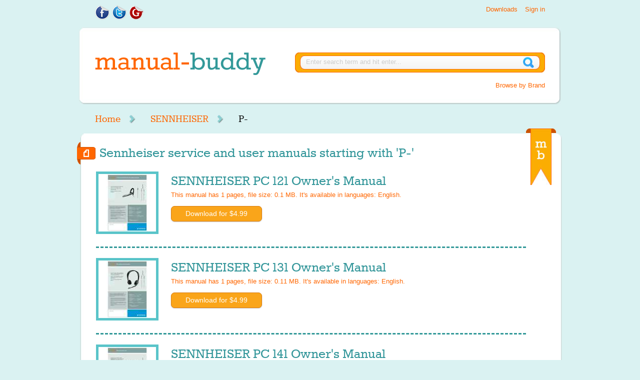

--- FILE ---
content_type: text/html; charset=utf-8
request_url: https://www.manual-buddy.com/c/sennheiser/p-/
body_size: 12396
content:
<!DOCTYPE html>
<html lang="en">
<head>
    <meta http-equiv="Content-Type" content="text/html; charset=utf-8" />
    <base href="https://www.manual-buddy.com/" />
    <link rel="shortcut icon" href="https://www.manual-buddy.com/includes/templates/manual_buddy/images/favicon.ico" />
    <link rel="search" type="application/opensearchdescription+xml" href="https://www.manual-buddy.com/includes/templates/manual_buddy/other/open-search.xml" title="Search Manual-Buddy.com for manuals" />
    <link rel="stylesheet" type="text/css" href="/min/?f=/includes/templates/manual_buddy/css/style_dd_categories.css,/includes/templates/manual_buddy/css/style_dd_overlay.css,/includes/templates/manual_buddy/css/style_fonts.css,/includes/templates/manual_buddy/css/style_html_preview.css,/includes/templates/manual_buddy/css/style_per_page_styles.css,/includes/templates/manual_buddy/css/style_reset.css,/includes/templates/manual_buddy/css/style_scrollable-buttons.css,/includes/templates/manual_buddy/css/style_scrollable-horizontal.css&amp;1739790837" />
<link rel="stylesheet" type="text/css" href="/min/?f=/includes/templates/manual_buddy/css/style_y_boxes.css,/includes/templates/manual_buddy/css/style_z_additional.css,/includes/templates/manual_buddy/css/styles.css&amp;1739790837" />
    <title>SENNHEISER service and user manuals starting with P-</title>
    <meta name="keywords" content="SENNHEISER, repair manuals, service manual, user manuals, user guides, owner manuals, instructions, circuit diagrams, schemas, how to guides" />
    <meta name="description" content="Here's list of our SENNHEISER manuals starting with P-. Find model of Your device by choosing its prefix." />
</head><body>
<div id="header">
	<div class="wrapper">
		<div id="header_col_left">
			<ul class="list_social_share">
                                <li><a href="https://www.facebook.com/ManualBuddy"><img src="[data-uri]" alt="Find Us On Facebook" title=" Find Us On Facebook " width="29" height="30" /></a></li>
				<li><a href="https://twitter.com/ManualBuddy"><img src="[data-uri]" alt="Follow Us On Twitter" title=" Follow Us On Twitter " width="29" height="30" /></a></li>
				<li><a href="https://plus.google.com/111543150787840891792/posts"><img src="[data-uri]" alt="Add Us To Your Google Circle" title=" Add Us To Your Google Circle " width="31" height="30" /></a></li>
			</ul>
			<div class="clear"> </div>
			<!-- .clear --> 
			
		</div>
		<!-- #header_col_left -->
		<div id="header_col_right">
                                            <ul class="list_login_links logged_out">
                            <!-- Disable signup for now<li><a href="https://www.manual-buddy.com/index.php?main_page=login">Signup</a></li>-->
                            <li><a href="https://www.manual-buddy.com/index.php?main_page=login">Sign in</a></li>
                            <li><a href="https://www.manual-buddy.com/index.php?main_page=downloads">Downloads</a></li>
                        </ul>
                        <ul class="list_login_links logged_in hidden">
                            <li><a href="https://www.manual-buddy.com/index.php?main_page=logoff">Sign out</a></li>
                            <li><a href="https://www.manual-buddy.com/index.php?main_page=account">My Account</a></li>
                            <li><a href="https://www.manual-buddy.com/index.php?main_page=downloads">Downloads</a></li>
                        </ul>
                    		</div>
		<!-- #header_col_right -->
		
		<div class="clear"> </div>
		<!-- .clear --> 
	</div>
	<!-- .wrapper -->
	
	<div id="logo_search_bg">
		<div class="wrapper">
                        <div id="logo"><a href="https://www.manual-buddy.com/index.php?main_page=index"><img src="[data-uri]" alt="Manual-Buddy Logo" title=" Manual-Buddy Logo " width="341" height="45" /></a></div>
			<!-- #logo -->
			
			<div id="search_container">
                                <form name="search_form_header" action="https://www.manual-buddy.com/index.php?main_page=advanced_search_result" method="get">                                        <input type="hidden" name="main_page" value="advanced_search_result" />					<input name="keyword" type="text" id="search" size="77" class="input_search" value="Enter search term and hit enter..." onblur="if (this.value == '') {this.value = 'Enter search term and hit enter...';}" onfocus="if (this.value == 'Enter search term and hit enter...') {this.value = '';}" />
				</form>
				<div id="browse_by">
                                    <a href="https://www.manual-buddy.com/index.php?main_page=index">Browse by Brand</a>
                                </div>
			</div>
			<!-- #search_container -->
			
			<div class="clear"> </div>
			<!-- .clear --> 
			
		</div>
		<!-- .wrapper --> 
		
	</div>
	<!-- #logo_search_bg  --> 
	
</div>
<!-- #header -->    <div class="wrapper">
        	<div id="nav_main">
            <nav>
		<ul id="list_menu_main">
                    <li><a href="https://www.manual-buddy.com/index.php?main_page=index">Home</a></li>
<li><a href="https://www.manual-buddy.com/c/sennheiser/">SENNHEISER</a></li>
<li>P-</li>
                    
			<!--<li>Home</li>-->
		</ul>
		<div class="clear"></div>
		<!-- .clear --> 
            </nav>
	</div>
	<!-- #nav_main -->	
	<div id="white_bg_top"></div>
	<!-- #white_bg_top -->
	<div id="white_bg_middle">
		<div class="wrapper">
			<div class="ribbon_mb"></div>
			<!-- .ribbon_mb -->
			
			<div class="content_full">
                                                                                        <h1 class="arrow_orange">Sennheiser service and user manuals starting with 'P-'</h1>

<nav>
<div class="product_listing ">
                                <div class="product_row" itemscope itemtype="http://schema.org/Book">
                <meta itemprop="bookFormat" content="http://schema.org/EBook">
                <div class="book fltlt">
                    <img src="images/products/DE/BB/DEBB8873683F5DDE22576E4ADB8AF40C3506B8B1_1.jpg" alt="Cover page of SENNHEISER PC 121 Owner's Manual" title=" Cover page of SENNHEISER PC 121 Owner's Manual " width="115" height="115" class="book_cover hover_preview" />                    <meta itemprop="image" content="https://www.manual-buddy.com/images/products/DE/BB/DEBB8873683F5DDE22576E4ADB8AF40C3506B8B1_1.jpg">
                </div>
                <!-- .book -->

                <div class="related_book_info">
                    <h2><a href="https://www.manual-buddy.com/p/sennheiser/pc121-user-manual.html" itemprop="url"><span itemprop="name">SENNHEISER PC 121 Owner's Manual </span></a></h2>
                        <p class="orange_text" itemprop="description">
                                                        This manual has <span itemprop="numberOfPages">1</span> pages, file size: 0.1 MB.
                                                                                    It's available in languages: <span itemprop="inLanguage">English</span>.
                                                    </p>
                        <form name="paypalOrderForm34107" action="https://www.paypal.com/cgi-bin/webscr" method="post" id="paypalOrderForm34107">
    <input type="hidden" name="charset" value="UTF-8" />
    <input type="hidden" name="page_style" value="Primary" />
    <input type="hidden" name="custom" value="ver=1.2&cid=anon&prod_34107=4.9900&sc_amount=0&sc_amount_USD=0&exch_rate=1.00000000&origin=cat_listing" />
    <input type="hidden" name="business" value="paypal@manual-buddy.com" />
    <input type="hidden" name="return" value="https://www.manual-buddy.com/index.php?main_page=payment_guest" />
    <input type="hidden" name="cancel_return" value="https://www.manual-buddy.com/p/sennheiser/pc121-user-manual.html" />
    <input type="hidden" name="notify_url" value="https://www.manual-buddy.com/ipn_main_handler.php" />
    <input type="hidden" name="redirect_cmd" value="_xclick" />
    <input type="hidden" name="rm" value="2" />
    <input type="hidden" name="no_note" value="1" />
    <input type="hidden" name="no_shipping" value="1" />
    <input type="hidden" name="upload" value="1" />
    <input type="hidden" name="currency_code" value="USD" />
    <input type="hidden" name="invoice" value="MBAnonOrder:34107" />
    <input type="hidden" name="lc" value="US" />
    <input type="hidden" name="cmd" value="_ext-enter" />
    <input type="hidden" name="item_name" value="SENNHEISER PC 121 Owner's Manual " />
    <input type="hidden" name="item_number" value="34107" />
    <input type="hidden" name="amount" value="4.99" />
    <input type="hidden" name="shipping" value="0.00" />
    <input type="hidden" name="tax" value="0.00" />
    <input type="hidden" name="tax_cart" value="0.00" />
    <input data-pid="34107" type="submit" value="Download for $4.99" class="paypalOrderSubmitButton paypalOrderButton"/>
</form>
<img src="includes/templates/manual_buddy/images/progress_bar.gif" alt="Progress Bar" title=" Progress Bar " width="220" height="19" style="display: none;" /><!--<a rel="nofollow" data-pid="34107" href="https://www.manual-buddy.com/p/sennheiser/pc121-user-manual.html?action=buy_now&amp;checkout=true" class="button orange">Download for $4.99</a>-->
                </div>
                <!-- .related_book_info -->

                <div class="clear"></div>
                <!-- .clear --> 

        </div>
        <!-- .product_row -->
                        <div class="product_row" itemscope itemtype="http://schema.org/Book">
                <meta itemprop="bookFormat" content="http://schema.org/EBook">
                <div class="book fltlt">
                    <img src="images/products/08/E8/08E833108B3A9B503B85783F5BA50216B4763ECB_1.jpg" alt="Cover page of SENNHEISER PC 131 Owner's Manual" title=" Cover page of SENNHEISER PC 131 Owner's Manual " width="115" height="115" class="book_cover hover_preview" />                    <meta itemprop="image" content="https://www.manual-buddy.com/images/products/08/E8/08E833108B3A9B503B85783F5BA50216B4763ECB_1.jpg">
                </div>
                <!-- .book -->

                <div class="related_book_info">
                    <h2><a href="https://www.manual-buddy.com/p/sennheiser/pc131-user-manual.html" itemprop="url"><span itemprop="name">SENNHEISER PC 131 Owner's Manual </span></a></h2>
                        <p class="orange_text" itemprop="description">
                                                        This manual has <span itemprop="numberOfPages">1</span> pages, file size: 0.11 MB.
                                                                                    It's available in languages: <span itemprop="inLanguage">English</span>.
                                                    </p>
                        <form name="paypalOrderForm27883" action="https://www.paypal.com/cgi-bin/webscr" method="post" id="paypalOrderForm27883">
    <input type="hidden" name="charset" value="UTF-8" />
    <input type="hidden" name="page_style" value="Primary" />
    <input type="hidden" name="custom" value="ver=1.2&cid=anon&prod_27883=4.9900&sc_amount=0&sc_amount_USD=0&exch_rate=1.00000000&origin=cat_listing" />
    <input type="hidden" name="business" value="paypal@manual-buddy.com" />
    <input type="hidden" name="return" value="https://www.manual-buddy.com/index.php?main_page=payment_guest" />
    <input type="hidden" name="cancel_return" value="https://www.manual-buddy.com/p/sennheiser/pc131-user-manual.html" />
    <input type="hidden" name="notify_url" value="https://www.manual-buddy.com/ipn_main_handler.php" />
    <input type="hidden" name="redirect_cmd" value="_xclick" />
    <input type="hidden" name="rm" value="2" />
    <input type="hidden" name="no_note" value="1" />
    <input type="hidden" name="no_shipping" value="1" />
    <input type="hidden" name="upload" value="1" />
    <input type="hidden" name="currency_code" value="USD" />
    <input type="hidden" name="invoice" value="MBAnonOrder:27883" />
    <input type="hidden" name="lc" value="US" />
    <input type="hidden" name="cmd" value="_ext-enter" />
    <input type="hidden" name="item_name" value="SENNHEISER PC 131 Owner's Manual " />
    <input type="hidden" name="item_number" value="27883" />
    <input type="hidden" name="amount" value="4.99" />
    <input type="hidden" name="shipping" value="0.00" />
    <input type="hidden" name="tax" value="0.00" />
    <input type="hidden" name="tax_cart" value="0.00" />
    <input data-pid="27883" type="submit" value="Download for $4.99" class="paypalOrderSubmitButton paypalOrderButton"/>
</form>
<img src="includes/templates/manual_buddy/images/progress_bar.gif" alt="Progress Bar" title=" Progress Bar " width="220" height="19" style="display: none;" /><!--<a rel="nofollow" data-pid="27883" href="https://www.manual-buddy.com/p/sennheiser/pc131-user-manual.html?action=buy_now&amp;checkout=true" class="button orange">Download for $4.99</a>-->
                </div>
                <!-- .related_book_info -->

                <div class="clear"></div>
                <!-- .clear --> 

        </div>
        <!-- .product_row -->
                        <div class="product_row" itemscope itemtype="http://schema.org/Book">
                <meta itemprop="bookFormat" content="http://schema.org/EBook">
                <div class="book fltlt">
                    <img src="images/products/68/FA/68FAB0F4DFA2F88152049F2E9627409247357B85_1.jpg" alt="Cover page of SENNHEISER PC 141 Owner's Manual" title=" Cover page of SENNHEISER PC 141 Owner's Manual " width="115" height="115" class="book_cover hover_preview" />                    <meta itemprop="image" content="https://www.manual-buddy.com/images/products/68/FA/68FAB0F4DFA2F88152049F2E9627409247357B85_1.jpg">
                </div>
                <!-- .book -->

                <div class="related_book_info">
                    <h2><a href="https://www.manual-buddy.com/p/sennheiser/pc141-user-manual.html" itemprop="url"><span itemprop="name">SENNHEISER PC 141 Owner's Manual </span></a></h2>
                        <p class="orange_text" itemprop="description">
                                                        This manual has <span itemprop="numberOfPages">1</span> pages, file size: 0.11 MB.
                                                                                    It's available in languages: <span itemprop="inLanguage">English</span>.
                                                    </p>
                        <form name="paypalOrderForm18915" action="https://www.paypal.com/cgi-bin/webscr" method="post" id="paypalOrderForm18915">
    <input type="hidden" name="charset" value="UTF-8" />
    <input type="hidden" name="page_style" value="Primary" />
    <input type="hidden" name="custom" value="ver=1.2&cid=anon&prod_18915=4.9900&sc_amount=0&sc_amount_USD=0&exch_rate=1.00000000&origin=cat_listing" />
    <input type="hidden" name="business" value="paypal@manual-buddy.com" />
    <input type="hidden" name="return" value="https://www.manual-buddy.com/index.php?main_page=payment_guest" />
    <input type="hidden" name="cancel_return" value="https://www.manual-buddy.com/p/sennheiser/pc141-user-manual.html" />
    <input type="hidden" name="notify_url" value="https://www.manual-buddy.com/ipn_main_handler.php" />
    <input type="hidden" name="redirect_cmd" value="_xclick" />
    <input type="hidden" name="rm" value="2" />
    <input type="hidden" name="no_note" value="1" />
    <input type="hidden" name="no_shipping" value="1" />
    <input type="hidden" name="upload" value="1" />
    <input type="hidden" name="currency_code" value="USD" />
    <input type="hidden" name="invoice" value="MBAnonOrder:18915" />
    <input type="hidden" name="lc" value="US" />
    <input type="hidden" name="cmd" value="_ext-enter" />
    <input type="hidden" name="item_name" value="SENNHEISER PC 141 Owner's Manual " />
    <input type="hidden" name="item_number" value="18915" />
    <input type="hidden" name="amount" value="4.99" />
    <input type="hidden" name="shipping" value="0.00" />
    <input type="hidden" name="tax" value="0.00" />
    <input type="hidden" name="tax_cart" value="0.00" />
    <input data-pid="18915" type="submit" value="Download for $4.99" class="paypalOrderSubmitButton paypalOrderButton"/>
</form>
<img src="includes/templates/manual_buddy/images/progress_bar.gif" alt="Progress Bar" title=" Progress Bar " width="220" height="19" style="display: none;" /><!--<a rel="nofollow" data-pid="18915" href="https://www.manual-buddy.com/p/sennheiser/pc141-user-manual.html?action=buy_now&amp;checkout=true" class="button orange">Download for $4.99</a>-->
                </div>
                <!-- .related_book_info -->

                <div class="clear"></div>
                <!-- .clear --> 

        </div>
        <!-- .product_row -->
                        <div class="product_row" itemscope itemtype="http://schema.org/Book">
                <meta itemprop="bookFormat" content="http://schema.org/EBook">
                <div class="book fltlt">
                    <img src="images/products/13/DE/13DEFD89A3D0AA2E89AE9C6068E55685E846B777_1.jpg" alt="Cover page of SENNHEISER PC 151 Owner's Manual" title=" Cover page of SENNHEISER PC 151 Owner's Manual " width="115" height="115" class="book_cover hover_preview" />                    <meta itemprop="image" content="https://www.manual-buddy.com/images/products/13/DE/13DEFD89A3D0AA2E89AE9C6068E55685E846B777_1.jpg">
                </div>
                <!-- .book -->

                <div class="related_book_info">
                    <h2><a href="https://www.manual-buddy.com/p/sennheiser/pc151-user-manual.html" itemprop="url"><span itemprop="name">SENNHEISER PC 151 Owner's Manual </span></a></h2>
                        <p class="orange_text" itemprop="description">
                                                        This manual has <span itemprop="numberOfPages">1</span> pages, file size: 0.12 MB.
                                                                                    It's available in languages: <span itemprop="inLanguage">English</span>.
                                                    </p>
                        <form name="paypalOrderForm14722" action="https://www.paypal.com/cgi-bin/webscr" method="post" id="paypalOrderForm14722">
    <input type="hidden" name="charset" value="UTF-8" />
    <input type="hidden" name="page_style" value="Primary" />
    <input type="hidden" name="custom" value="ver=1.2&cid=anon&prod_14722=4.9900&sc_amount=0&sc_amount_USD=0&exch_rate=1.00000000&origin=cat_listing" />
    <input type="hidden" name="business" value="paypal@manual-buddy.com" />
    <input type="hidden" name="return" value="https://www.manual-buddy.com/index.php?main_page=payment_guest" />
    <input type="hidden" name="cancel_return" value="https://www.manual-buddy.com/p/sennheiser/pc151-user-manual.html" />
    <input type="hidden" name="notify_url" value="https://www.manual-buddy.com/ipn_main_handler.php" />
    <input type="hidden" name="redirect_cmd" value="_xclick" />
    <input type="hidden" name="rm" value="2" />
    <input type="hidden" name="no_note" value="1" />
    <input type="hidden" name="no_shipping" value="1" />
    <input type="hidden" name="upload" value="1" />
    <input type="hidden" name="currency_code" value="USD" />
    <input type="hidden" name="invoice" value="MBAnonOrder:14722" />
    <input type="hidden" name="lc" value="US" />
    <input type="hidden" name="cmd" value="_ext-enter" />
    <input type="hidden" name="item_name" value="SENNHEISER PC 151 Owner's Manual " />
    <input type="hidden" name="item_number" value="14722" />
    <input type="hidden" name="amount" value="4.99" />
    <input type="hidden" name="shipping" value="0.00" />
    <input type="hidden" name="tax" value="0.00" />
    <input type="hidden" name="tax_cart" value="0.00" />
    <input data-pid="14722" type="submit" value="Download for $4.99" class="paypalOrderSubmitButton paypalOrderButton"/>
</form>
<img src="includes/templates/manual_buddy/images/progress_bar.gif" alt="Progress Bar" title=" Progress Bar " width="220" height="19" style="display: none;" /><!--<a rel="nofollow" data-pid="14722" href="https://www.manual-buddy.com/p/sennheiser/pc151-user-manual.html?action=buy_now&amp;checkout=true" class="button orange">Download for $4.99</a>-->
                </div>
                <!-- .related_book_info -->

                <div class="clear"></div>
                <!-- .clear --> 

        </div>
        <!-- .product_row -->
                        <div class="product_row" itemscope itemtype="http://schema.org/Book">
                <meta itemprop="bookFormat" content="http://schema.org/EBook">
                <div class="book fltlt">
                    <img src="images/products/AB/02/AB02914AEA34B4AE9E79B03F95912B1E979AC647_1.jpg" alt="Cover page of SENNHEISER PC 161 Owner's Manual" title=" Cover page of SENNHEISER PC 161 Owner's Manual " width="115" height="115" class="book_cover hover_preview" />                    <meta itemprop="image" content="https://www.manual-buddy.com/images/products/AB/02/AB02914AEA34B4AE9E79B03F95912B1E979AC647_1.jpg">
                </div>
                <!-- .book -->

                <div class="related_book_info">
                    <h2><a href="https://www.manual-buddy.com/p/sennheiser/pc161-user-manual.html" itemprop="url"><span itemprop="name">SENNHEISER PC 161 Owner's Manual </span></a></h2>
                        <p class="orange_text" itemprop="description">
                                                        This manual has <span itemprop="numberOfPages">1</span> pages, file size: 0.11 MB.
                                                                                    It's available in languages: <span itemprop="inLanguage">English</span>.
                                                    </p>
                        <form name="paypalOrderForm2991" action="https://www.paypal.com/cgi-bin/webscr" method="post" id="paypalOrderForm2991">
    <input type="hidden" name="charset" value="UTF-8" />
    <input type="hidden" name="page_style" value="Primary" />
    <input type="hidden" name="custom" value="ver=1.2&cid=anon&prod_2991=4.9900&sc_amount=0&sc_amount_USD=0&exch_rate=1.00000000&origin=cat_listing" />
    <input type="hidden" name="business" value="paypal@manual-buddy.com" />
    <input type="hidden" name="return" value="https://www.manual-buddy.com/index.php?main_page=payment_guest" />
    <input type="hidden" name="cancel_return" value="https://www.manual-buddy.com/p/sennheiser/pc161-user-manual.html" />
    <input type="hidden" name="notify_url" value="https://www.manual-buddy.com/ipn_main_handler.php" />
    <input type="hidden" name="redirect_cmd" value="_xclick" />
    <input type="hidden" name="rm" value="2" />
    <input type="hidden" name="no_note" value="1" />
    <input type="hidden" name="no_shipping" value="1" />
    <input type="hidden" name="upload" value="1" />
    <input type="hidden" name="currency_code" value="USD" />
    <input type="hidden" name="invoice" value="MBAnonOrder:2991" />
    <input type="hidden" name="lc" value="US" />
    <input type="hidden" name="cmd" value="_ext-enter" />
    <input type="hidden" name="item_name" value="SENNHEISER PC 161 Owner's Manual " />
    <input type="hidden" name="item_number" value="2991" />
    <input type="hidden" name="amount" value="4.99" />
    <input type="hidden" name="shipping" value="0.00" />
    <input type="hidden" name="tax" value="0.00" />
    <input type="hidden" name="tax_cart" value="0.00" />
    <input data-pid="2991" type="submit" value="Download for $4.99" class="paypalOrderSubmitButton paypalOrderButton"/>
</form>
<img src="includes/templates/manual_buddy/images/progress_bar.gif" alt="Progress Bar" title=" Progress Bar " width="220" height="19" style="display: none;" /><!--<a rel="nofollow" data-pid="2991" href="https://www.manual-buddy.com/p/sennheiser/pc161-user-manual.html?action=buy_now&amp;checkout=true" class="button orange">Download for $4.99</a>-->
                </div>
                <!-- .related_book_info -->

                <div class="clear"></div>
                <!-- .clear --> 

        </div>
        <!-- .product_row -->
                        <div class="product_row" itemscope itemtype="http://schema.org/Book">
                <meta itemprop="bookFormat" content="http://schema.org/EBook">
                <div class="book fltlt">
                    <img src="images/products/76/BA/76BA16815B287841DAC06472450F462DB2D76930_1.jpg" alt="Cover page of SENNHEISER PC 163D Owner's Manual" title=" Cover page of SENNHEISER PC 163D Owner's Manual " width="115" height="115" class="book_cover hover_preview" />                    <meta itemprop="image" content="https://www.manual-buddy.com/images/products/76/BA/76BA16815B287841DAC06472450F462DB2D76930_1.jpg">
                </div>
                <!-- .book -->

                <div class="related_book_info">
                    <h2><a href="https://www.manual-buddy.com/p/sennheiser/pc163d-user-manual.html" itemprop="url"><span itemprop="name">SENNHEISER PC 163D Owner's Manual </span></a></h2>
                        <p class="orange_text" itemprop="description">
                                                        This manual has <span itemprop="numberOfPages">2</span> pages, file size: 0.2 MB.
                                                                                    It's available in languages: <span itemprop="inLanguage">English</span>.
                                                    </p>
                        <form name="paypalOrderForm26415" action="https://www.paypal.com/cgi-bin/webscr" method="post" id="paypalOrderForm26415">
    <input type="hidden" name="charset" value="UTF-8" />
    <input type="hidden" name="page_style" value="Primary" />
    <input type="hidden" name="custom" value="ver=1.2&cid=anon&prod_26415=4.9900&sc_amount=0&sc_amount_USD=0&exch_rate=1.00000000&origin=cat_listing" />
    <input type="hidden" name="business" value="paypal@manual-buddy.com" />
    <input type="hidden" name="return" value="https://www.manual-buddy.com/index.php?main_page=payment_guest" />
    <input type="hidden" name="cancel_return" value="https://www.manual-buddy.com/p/sennheiser/pc163d-user-manual.html" />
    <input type="hidden" name="notify_url" value="https://www.manual-buddy.com/ipn_main_handler.php" />
    <input type="hidden" name="redirect_cmd" value="_xclick" />
    <input type="hidden" name="rm" value="2" />
    <input type="hidden" name="no_note" value="1" />
    <input type="hidden" name="no_shipping" value="1" />
    <input type="hidden" name="upload" value="1" />
    <input type="hidden" name="currency_code" value="USD" />
    <input type="hidden" name="invoice" value="MBAnonOrder:26415" />
    <input type="hidden" name="lc" value="US" />
    <input type="hidden" name="cmd" value="_ext-enter" />
    <input type="hidden" name="item_name" value="SENNHEISER PC 163D Owner's Manual " />
    <input type="hidden" name="item_number" value="26415" />
    <input type="hidden" name="amount" value="4.99" />
    <input type="hidden" name="shipping" value="0.00" />
    <input type="hidden" name="tax" value="0.00" />
    <input type="hidden" name="tax_cart" value="0.00" />
    <input data-pid="26415" type="submit" value="Download for $4.99" class="paypalOrderSubmitButton paypalOrderButton"/>
</form>
<img src="includes/templates/manual_buddy/images/progress_bar.gif" alt="Progress Bar" title=" Progress Bar " width="220" height="19" style="display: none;" /><!--<a rel="nofollow" data-pid="26415" href="https://www.manual-buddy.com/p/sennheiser/pc163d-user-manual.html?action=buy_now&amp;checkout=true" class="button orange">Download for $4.99</a>-->
                </div>
                <!-- .related_book_info -->

                <div class="clear"></div>
                <!-- .clear --> 

        </div>
        <!-- .product_row -->
                        <div class="product_row" itemscope itemtype="http://schema.org/Book">
                <meta itemprop="bookFormat" content="http://schema.org/EBook">
                <div class="book fltlt">
                    <img src="images/products/A9/9D/A99D8A7AB430371EE2BBC713ED5C7150EB1CC83C_1.jpg" alt="Cover page of SENNHEISER PC 31 Owner's Manual" title=" Cover page of SENNHEISER PC 31 Owner's Manual " width="115" height="115" class="book_cover hover_preview" />                    <meta itemprop="image" content="https://www.manual-buddy.com/images/products/A9/9D/A99D8A7AB430371EE2BBC713ED5C7150EB1CC83C_1.jpg">
                </div>
                <!-- .book -->

                <div class="related_book_info">
                    <h2><a href="https://www.manual-buddy.com/p/sennheiser/pc31-user-manual.html" itemprop="url"><span itemprop="name">SENNHEISER PC 31 Owner's Manual </span></a></h2>
                        <p class="orange_text" itemprop="description">
                                                        This manual has <span itemprop="numberOfPages">2</span> pages, file size: 0.86 MB.
                                                                                    It's available in languages: <span itemprop="inLanguage">English</span>.
                                                    </p>
                        <form name="paypalOrderForm35448" action="https://www.paypal.com/cgi-bin/webscr" method="post" id="paypalOrderForm35448">
    <input type="hidden" name="charset" value="UTF-8" />
    <input type="hidden" name="page_style" value="Primary" />
    <input type="hidden" name="custom" value="ver=1.2&cid=anon&prod_35448=4.9900&sc_amount=0&sc_amount_USD=0&exch_rate=1.00000000&origin=cat_listing" />
    <input type="hidden" name="business" value="paypal@manual-buddy.com" />
    <input type="hidden" name="return" value="https://www.manual-buddy.com/index.php?main_page=payment_guest" />
    <input type="hidden" name="cancel_return" value="https://www.manual-buddy.com/p/sennheiser/pc31-user-manual.html" />
    <input type="hidden" name="notify_url" value="https://www.manual-buddy.com/ipn_main_handler.php" />
    <input type="hidden" name="redirect_cmd" value="_xclick" />
    <input type="hidden" name="rm" value="2" />
    <input type="hidden" name="no_note" value="1" />
    <input type="hidden" name="no_shipping" value="1" />
    <input type="hidden" name="upload" value="1" />
    <input type="hidden" name="currency_code" value="USD" />
    <input type="hidden" name="invoice" value="MBAnonOrder:35448" />
    <input type="hidden" name="lc" value="US" />
    <input type="hidden" name="cmd" value="_ext-enter" />
    <input type="hidden" name="item_name" value="SENNHEISER PC 31 Owner's Manual " />
    <input type="hidden" name="item_number" value="35448" />
    <input type="hidden" name="amount" value="4.99" />
    <input type="hidden" name="shipping" value="0.00" />
    <input type="hidden" name="tax" value="0.00" />
    <input type="hidden" name="tax_cart" value="0.00" />
    <input data-pid="35448" type="submit" value="Download for $4.99" class="paypalOrderSubmitButton paypalOrderButton"/>
</form>
<img src="includes/templates/manual_buddy/images/progress_bar.gif" alt="Progress Bar" title=" Progress Bar " width="220" height="19" style="display: none;" /><!--<a rel="nofollow" data-pid="35448" href="https://www.manual-buddy.com/p/sennheiser/pc31-user-manual.html?action=buy_now&amp;checkout=true" class="button orange">Download for $4.99</a>-->
                </div>
                <!-- .related_book_info -->

                <div class="clear"></div>
                <!-- .clear --> 

        </div>
        <!-- .product_row -->
                        <div class="product_row" itemscope itemtype="http://schema.org/Book">
                <meta itemprop="bookFormat" content="http://schema.org/EBook">
                <div class="book fltlt">
                    <img src="images/products/0E/3F/0E3FF48E792AB1F765CAAA2F6D3846913DA5B9C0_1.jpg" alt="Cover page of SENNHEISER PC 350 Owner's Manual" title=" Cover page of SENNHEISER PC 350 Owner's Manual " width="115" height="115" class="book_cover hover_preview" />                    <meta itemprop="image" content="https://www.manual-buddy.com/images/products/0E/3F/0E3FF48E792AB1F765CAAA2F6D3846913DA5B9C0_1.jpg">
                </div>
                <!-- .book -->

                <div class="related_book_info">
                    <h2><a href="https://www.manual-buddy.com/p/sennheiser/pc350-user-manual.html" itemprop="url"><span itemprop="name">SENNHEISER PC 350 Owner's Manual </span></a></h2>
                        <p class="orange_text" itemprop="description">
                                                        This manual has <span itemprop="numberOfPages">1</span> pages, file size: 0.61 MB.
                                                                                    It's available in languages: <span itemprop="inLanguage">English</span>.
                                                    </p>
                        <form name="paypalOrderForm21180" action="https://www.paypal.com/cgi-bin/webscr" method="post" id="paypalOrderForm21180">
    <input type="hidden" name="charset" value="UTF-8" />
    <input type="hidden" name="page_style" value="Primary" />
    <input type="hidden" name="custom" value="ver=1.2&cid=anon&prod_21180=4.9900&sc_amount=0&sc_amount_USD=0&exch_rate=1.00000000&origin=cat_listing" />
    <input type="hidden" name="business" value="paypal@manual-buddy.com" />
    <input type="hidden" name="return" value="https://www.manual-buddy.com/index.php?main_page=payment_guest" />
    <input type="hidden" name="cancel_return" value="https://www.manual-buddy.com/p/sennheiser/pc350-user-manual.html" />
    <input type="hidden" name="notify_url" value="https://www.manual-buddy.com/ipn_main_handler.php" />
    <input type="hidden" name="redirect_cmd" value="_xclick" />
    <input type="hidden" name="rm" value="2" />
    <input type="hidden" name="no_note" value="1" />
    <input type="hidden" name="no_shipping" value="1" />
    <input type="hidden" name="upload" value="1" />
    <input type="hidden" name="currency_code" value="USD" />
    <input type="hidden" name="invoice" value="MBAnonOrder:21180" />
    <input type="hidden" name="lc" value="US" />
    <input type="hidden" name="cmd" value="_ext-enter" />
    <input type="hidden" name="item_name" value="SENNHEISER PC 350 Owner's Manual " />
    <input type="hidden" name="item_number" value="21180" />
    <input type="hidden" name="amount" value="4.99" />
    <input type="hidden" name="shipping" value="0.00" />
    <input type="hidden" name="tax" value="0.00" />
    <input type="hidden" name="tax_cart" value="0.00" />
    <input data-pid="21180" type="submit" value="Download for $4.99" class="paypalOrderSubmitButton paypalOrderButton"/>
</form>
<img src="includes/templates/manual_buddy/images/progress_bar.gif" alt="Progress Bar" title=" Progress Bar " width="220" height="19" style="display: none;" /><!--<a rel="nofollow" data-pid="21180" href="https://www.manual-buddy.com/p/sennheiser/pc350-user-manual.html?action=buy_now&amp;checkout=true" class="button orange">Download for $4.99</a>-->
                </div>
                <!-- .related_book_info -->

                <div class="clear"></div>
                <!-- .clear --> 

        </div>
        <!-- .product_row -->
                        <div class="product_row" itemscope itemtype="http://schema.org/Book">
                <meta itemprop="bookFormat" content="http://schema.org/EBook">
                <div class="book fltlt">
                    <img src="images/products/19/56/19564709AD13674493082248B16F6D8C737F1EED_1.jpg" alt="Cover page of SENNHEISER PLS 100 AUDIOLINK Owner's Manual" title=" Cover page of SENNHEISER PLS 100 AUDIOLINK Owner's Manual " width="115" height="115" class="book_cover hover_preview" />                    <meta itemprop="image" content="https://www.manual-buddy.com/images/products/19/56/19564709AD13674493082248B16F6D8C737F1EED_1.jpg">
                </div>
                <!-- .book -->

                <div class="related_book_info">
                    <h2><a href="https://www.manual-buddy.com/p/sennheiser/pls100audiolink-user-manual.html" itemprop="url"><span itemprop="name">SENNHEISER PLS 100 AUDIOLINK Owner's Manual </span></a></h2>
                        <p class="orange_text" itemprop="description">
                                                        This manual has <span itemprop="numberOfPages">5</span> pages, file size: 1.16 MB.
                                                                                    It's available in languages: <span itemprop="inLanguage">English</span>.
                                                    </p>
                        <form name="paypalOrderForm16875" action="https://www.paypal.com/cgi-bin/webscr" method="post" id="paypalOrderForm16875">
    <input type="hidden" name="charset" value="UTF-8" />
    <input type="hidden" name="page_style" value="Primary" />
    <input type="hidden" name="custom" value="ver=1.2&cid=anon&prod_16875=4.9900&sc_amount=0&sc_amount_USD=0&exch_rate=1.00000000&origin=cat_listing" />
    <input type="hidden" name="business" value="paypal@manual-buddy.com" />
    <input type="hidden" name="return" value="https://www.manual-buddy.com/index.php?main_page=payment_guest" />
    <input type="hidden" name="cancel_return" value="https://www.manual-buddy.com/p/sennheiser/pls100audiolink-user-manual.html" />
    <input type="hidden" name="notify_url" value="https://www.manual-buddy.com/ipn_main_handler.php" />
    <input type="hidden" name="redirect_cmd" value="_xclick" />
    <input type="hidden" name="rm" value="2" />
    <input type="hidden" name="no_note" value="1" />
    <input type="hidden" name="no_shipping" value="1" />
    <input type="hidden" name="upload" value="1" />
    <input type="hidden" name="currency_code" value="USD" />
    <input type="hidden" name="invoice" value="MBAnonOrder:16875" />
    <input type="hidden" name="lc" value="US" />
    <input type="hidden" name="cmd" value="_ext-enter" />
    <input type="hidden" name="item_name" value="SENNHEISER PLS 100 AUDIOLINK Owner's Manual " />
    <input type="hidden" name="item_number" value="16875" />
    <input type="hidden" name="amount" value="4.99" />
    <input type="hidden" name="shipping" value="0.00" />
    <input type="hidden" name="tax" value="0.00" />
    <input type="hidden" name="tax_cart" value="0.00" />
    <input data-pid="16875" type="submit" value="Download for $4.99" class="paypalOrderSubmitButton paypalOrderButton"/>
</form>
<img src="includes/templates/manual_buddy/images/progress_bar.gif" alt="Progress Bar" title=" Progress Bar " width="220" height="19" style="display: none;" /><!--<a rel="nofollow" data-pid="16875" href="https://www.manual-buddy.com/p/sennheiser/pls100audiolink-user-manual.html?action=buy_now&amp;checkout=true" class="button orange">Download for $4.99</a>-->
                </div>
                <!-- .related_book_info -->

                <div class="clear"></div>
                <!-- .clear --> 

        </div>
        <!-- .product_row -->
                        <div class="product_row" itemscope itemtype="http://schema.org/Book">
                <meta itemprop="bookFormat" content="http://schema.org/EBook">
                <div class="book fltlt">
                    <img src="images/products/19/1B/191B65460E41BE40BEE4FBD4323652094045ED86_1.jpg" alt="Cover page of SENNHEISER PLS 110 AUDIOLINK Owner's Manual" title=" Cover page of SENNHEISER PLS 110 AUDIOLINK Owner's Manual " width="115" height="115" class="book_cover hover_preview" />                    <meta itemprop="image" content="https://www.manual-buddy.com/images/products/19/1B/191B65460E41BE40BEE4FBD4323652094045ED86_1.jpg">
                </div>
                <!-- .book -->

                <div class="related_book_info">
                    <h2><a href="https://www.manual-buddy.com/p/sennheiser/pls110audiolink-user-manual.html" itemprop="url"><span itemprop="name">SENNHEISER PLS 110 AUDIOLINK Owner's Manual </span></a></h2>
                        <p class="orange_text" itemprop="description">
                                                        This manual has <span itemprop="numberOfPages">5</span> pages, file size: 0.89 MB.
                                                                                    It's available in languages: <span itemprop="inLanguage">English</span>.
                                                    </p>
                        <form name="paypalOrderForm36220" action="https://www.paypal.com/cgi-bin/webscr" method="post" id="paypalOrderForm36220">
    <input type="hidden" name="charset" value="UTF-8" />
    <input type="hidden" name="page_style" value="Primary" />
    <input type="hidden" name="custom" value="ver=1.2&cid=anon&prod_36220=4.9900&sc_amount=0&sc_amount_USD=0&exch_rate=1.00000000&origin=cat_listing" />
    <input type="hidden" name="business" value="paypal@manual-buddy.com" />
    <input type="hidden" name="return" value="https://www.manual-buddy.com/index.php?main_page=payment_guest" />
    <input type="hidden" name="cancel_return" value="https://www.manual-buddy.com/p/sennheiser/pls110audiolink-user-manual.html" />
    <input type="hidden" name="notify_url" value="https://www.manual-buddy.com/ipn_main_handler.php" />
    <input type="hidden" name="redirect_cmd" value="_xclick" />
    <input type="hidden" name="rm" value="2" />
    <input type="hidden" name="no_note" value="1" />
    <input type="hidden" name="no_shipping" value="1" />
    <input type="hidden" name="upload" value="1" />
    <input type="hidden" name="currency_code" value="USD" />
    <input type="hidden" name="invoice" value="MBAnonOrder:36220" />
    <input type="hidden" name="lc" value="US" />
    <input type="hidden" name="cmd" value="_ext-enter" />
    <input type="hidden" name="item_name" value="SENNHEISER PLS 110 AUDIOLINK Owner's Manual " />
    <input type="hidden" name="item_number" value="36220" />
    <input type="hidden" name="amount" value="4.99" />
    <input type="hidden" name="shipping" value="0.00" />
    <input type="hidden" name="tax" value="0.00" />
    <input type="hidden" name="tax_cart" value="0.00" />
    <input data-pid="36220" type="submit" value="Download for $4.99" class="paypalOrderSubmitButton paypalOrderButton"/>
</form>
<img src="includes/templates/manual_buddy/images/progress_bar.gif" alt="Progress Bar" title=" Progress Bar " width="220" height="19" style="display: none;" /><!--<a rel="nofollow" data-pid="36220" href="https://www.manual-buddy.com/p/sennheiser/pls110audiolink-user-manual.html?action=buy_now&amp;checkout=true" class="button orange">Download for $4.99</a>-->
                </div>
                <!-- .related_book_info -->

                <div class="clear"></div>
                <!-- .clear --> 

        </div>
        <!-- .product_row -->
                        <div class="product_row" itemscope itemtype="http://schema.org/Book">
                <meta itemprop="bookFormat" content="http://schema.org/EBook">
                <div class="book fltlt">
                    <img src="images/products/AB/85/AB85DA4E5B252A4B6F8F300FDDD65008D68C26DB_1.jpg" alt="Cover page of SENNHEISER PMX 680I SPORTS Owner's Manual" title=" Cover page of SENNHEISER PMX 680I SPORTS Owner's Manual " width="115" height="115" class="book_cover hover_preview" />                    <meta itemprop="image" content="https://www.manual-buddy.com/images/products/AB/85/AB85DA4E5B252A4B6F8F300FDDD65008D68C26DB_1.jpg">
                </div>
                <!-- .book -->

                <div class="related_book_info">
                    <h2><a href="https://www.manual-buddy.com/p/sennheiser/pmx680isports-user-manual.html" itemprop="url"><span itemprop="name">SENNHEISER PMX 680I SPORTS Owner's Manual </span></a></h2>
                        <p class="orange_text" itemprop="description">
                                                        This manual has <span itemprop="numberOfPages">8</span> pages, file size: 1.13 MB.
                                                                                    It's available in languages: <span itemprop="inLanguage">English</span>.
                                                    </p>
                        <form name="paypalOrderForm1754" action="https://www.paypal.com/cgi-bin/webscr" method="post" id="paypalOrderForm1754">
    <input type="hidden" name="charset" value="UTF-8" />
    <input type="hidden" name="page_style" value="Primary" />
    <input type="hidden" name="custom" value="ver=1.2&cid=anon&prod_1754=4.9900&sc_amount=0&sc_amount_USD=0&exch_rate=1.00000000&origin=cat_listing" />
    <input type="hidden" name="business" value="paypal@manual-buddy.com" />
    <input type="hidden" name="return" value="https://www.manual-buddy.com/index.php?main_page=payment_guest" />
    <input type="hidden" name="cancel_return" value="https://www.manual-buddy.com/p/sennheiser/pmx680isports-user-manual.html" />
    <input type="hidden" name="notify_url" value="https://www.manual-buddy.com/ipn_main_handler.php" />
    <input type="hidden" name="redirect_cmd" value="_xclick" />
    <input type="hidden" name="rm" value="2" />
    <input type="hidden" name="no_note" value="1" />
    <input type="hidden" name="no_shipping" value="1" />
    <input type="hidden" name="upload" value="1" />
    <input type="hidden" name="currency_code" value="USD" />
    <input type="hidden" name="invoice" value="MBAnonOrder:1754" />
    <input type="hidden" name="lc" value="US" />
    <input type="hidden" name="cmd" value="_ext-enter" />
    <input type="hidden" name="item_name" value="SENNHEISER PMX 680I SPORTS Owner's Manual " />
    <input type="hidden" name="item_number" value="1754" />
    <input type="hidden" name="amount" value="4.99" />
    <input type="hidden" name="shipping" value="0.00" />
    <input type="hidden" name="tax" value="0.00" />
    <input type="hidden" name="tax_cart" value="0.00" />
    <input data-pid="1754" type="submit" value="Download for $4.99" class="paypalOrderSubmitButton paypalOrderButton"/>
</form>
<img src="includes/templates/manual_buddy/images/progress_bar.gif" alt="Progress Bar" title=" Progress Bar " width="220" height="19" style="display: none;" /><!--<a rel="nofollow" data-pid="1754" href="https://www.manual-buddy.com/p/sennheiser/pmx680isports-user-manual.html?action=buy_now&amp;checkout=true" class="button orange">Download for $4.99</a>-->
                </div>
                <!-- .related_book_info -->

                <div class="clear"></div>
                <!-- .clear --> 

        </div>
        <!-- .product_row -->
                        <div class="product_row" itemscope itemtype="http://schema.org/Book">
                <meta itemprop="bookFormat" content="http://schema.org/EBook">
                <div class="book fltlt">
                    <img src="images/products/4E/E7/4EE78079308E51BE824D221F093BB9EA2335DB5F_1.jpg" alt="Cover page of SENNHEISER PMX 680 SPORTS Owner's Manual" title=" Cover page of SENNHEISER PMX 680 SPORTS Owner's Manual " width="115" height="115" class="book_cover hover_preview" />                    <meta itemprop="image" content="https://www.manual-buddy.com/images/products/4E/E7/4EE78079308E51BE824D221F093BB9EA2335DB5F_1.jpg">
                </div>
                <!-- .book -->

                <div class="related_book_info">
                    <h2><a href="https://www.manual-buddy.com/p/sennheiser/pmx680sports-user-manual.html" itemprop="url"><span itemprop="name">SENNHEISER PMX 680 SPORTS Owner's Manual </span></a></h2>
                        <p class="orange_text" itemprop="description">
                                                        This manual has <span itemprop="numberOfPages">6</span> pages, file size: 0.42 MB.
                                                                                    It's available in languages: <span itemprop="inLanguage">English</span>.
                                                    </p>
                        <form name="paypalOrderForm36033" action="https://www.paypal.com/cgi-bin/webscr" method="post" id="paypalOrderForm36033">
    <input type="hidden" name="charset" value="UTF-8" />
    <input type="hidden" name="page_style" value="Primary" />
    <input type="hidden" name="custom" value="ver=1.2&cid=anon&prod_36033=4.9900&sc_amount=0&sc_amount_USD=0&exch_rate=1.00000000&origin=cat_listing" />
    <input type="hidden" name="business" value="paypal@manual-buddy.com" />
    <input type="hidden" name="return" value="https://www.manual-buddy.com/index.php?main_page=payment_guest" />
    <input type="hidden" name="cancel_return" value="https://www.manual-buddy.com/p/sennheiser/pmx680sports-user-manual.html" />
    <input type="hidden" name="notify_url" value="https://www.manual-buddy.com/ipn_main_handler.php" />
    <input type="hidden" name="redirect_cmd" value="_xclick" />
    <input type="hidden" name="rm" value="2" />
    <input type="hidden" name="no_note" value="1" />
    <input type="hidden" name="no_shipping" value="1" />
    <input type="hidden" name="upload" value="1" />
    <input type="hidden" name="currency_code" value="USD" />
    <input type="hidden" name="invoice" value="MBAnonOrder:36033" />
    <input type="hidden" name="lc" value="US" />
    <input type="hidden" name="cmd" value="_ext-enter" />
    <input type="hidden" name="item_name" value="SENNHEISER PMX 680 SPORTS Owner's Manual " />
    <input type="hidden" name="item_number" value="36033" />
    <input type="hidden" name="amount" value="4.99" />
    <input type="hidden" name="shipping" value="0.00" />
    <input type="hidden" name="tax" value="0.00" />
    <input type="hidden" name="tax_cart" value="0.00" />
    <input data-pid="36033" type="submit" value="Download for $4.99" class="paypalOrderSubmitButton paypalOrderButton"/>
</form>
<img src="includes/templates/manual_buddy/images/progress_bar.gif" alt="Progress Bar" title=" Progress Bar " width="220" height="19" style="display: none;" /><!--<a rel="nofollow" data-pid="36033" href="https://www.manual-buddy.com/p/sennheiser/pmx680sports-user-manual.html?action=buy_now&amp;checkout=true" class="button orange">Download for $4.99</a>-->
                </div>
                <!-- .related_book_info -->

                <div class="clear"></div>
                <!-- .clear --> 

        </div>
        <!-- .product_row -->
                        <div class="product_row" itemscope itemtype="http://schema.org/Book">
                <meta itemprop="bookFormat" content="http://schema.org/EBook">
                <div class="book fltlt">
                    <img src="images/products/C5/65/C5652E55F9B5255F7453EAE99A767A12F7543467_1.jpg" alt="Cover page of SENNHEISER PX 210 BT Owner's Manual" title=" Cover page of SENNHEISER PX 210 BT Owner's Manual " width="115" height="115" class="book_cover hover_preview" />                    <meta itemprop="image" content="https://www.manual-buddy.com/images/products/C5/65/C5652E55F9B5255F7453EAE99A767A12F7543467_1.jpg">
                </div>
                <!-- .book -->

                <div class="related_book_info">
                    <h2><a href="https://www.manual-buddy.com/p/sennheiser/px210bt-user-manual.html" itemprop="url"><span itemprop="name">SENNHEISER PX 210 BT Owner's Manual </span></a></h2>
                        <p class="orange_text" itemprop="description">
                                                        This manual has <span itemprop="numberOfPages">30</span> pages, file size: 8.27 MB.
                                                                                    It's available in languages: <span itemprop="inLanguage">English</span>.
                                                    </p>
                        <form name="paypalOrderForm40196" action="https://www.paypal.com/cgi-bin/webscr" method="post" id="paypalOrderForm40196">
    <input type="hidden" name="charset" value="UTF-8" />
    <input type="hidden" name="page_style" value="Primary" />
    <input type="hidden" name="custom" value="ver=1.2&cid=anon&prod_40196=4.9900&sc_amount=0&sc_amount_USD=0&exch_rate=1.00000000&origin=cat_listing" />
    <input type="hidden" name="business" value="paypal@manual-buddy.com" />
    <input type="hidden" name="return" value="https://www.manual-buddy.com/index.php?main_page=payment_guest" />
    <input type="hidden" name="cancel_return" value="https://www.manual-buddy.com/p/sennheiser/px210bt-user-manual.html" />
    <input type="hidden" name="notify_url" value="https://www.manual-buddy.com/ipn_main_handler.php" />
    <input type="hidden" name="redirect_cmd" value="_xclick" />
    <input type="hidden" name="rm" value="2" />
    <input type="hidden" name="no_note" value="1" />
    <input type="hidden" name="no_shipping" value="1" />
    <input type="hidden" name="upload" value="1" />
    <input type="hidden" name="currency_code" value="USD" />
    <input type="hidden" name="invoice" value="MBAnonOrder:40196" />
    <input type="hidden" name="lc" value="US" />
    <input type="hidden" name="cmd" value="_ext-enter" />
    <input type="hidden" name="item_name" value="SENNHEISER PX 210 BT Owner's Manual " />
    <input type="hidden" name="item_number" value="40196" />
    <input type="hidden" name="amount" value="4.99" />
    <input type="hidden" name="shipping" value="0.00" />
    <input type="hidden" name="tax" value="0.00" />
    <input type="hidden" name="tax_cart" value="0.00" />
    <input data-pid="40196" type="submit" value="Download for $4.99" class="paypalOrderSubmitButton paypalOrderButton"/>
</form>
<img src="includes/templates/manual_buddy/images/progress_bar.gif" alt="Progress Bar" title=" Progress Bar " width="220" height="19" style="display: none;" /><!--<a rel="nofollow" data-pid="40196" href="https://www.manual-buddy.com/p/sennheiser/px210bt-user-manual.html?action=buy_now&amp;checkout=true" class="button orange">Download for $4.99</a>-->
                </div>
                <!-- .related_book_info -->

                <div class="clear"></div>
                <!-- .clear --> 

        </div>
        <!-- .product_row -->
                        <div class="product_row" itemscope itemtype="http://schema.org/Book">
                <meta itemprop="bookFormat" content="http://schema.org/EBook">
                <div class="book fltlt">
                    <img src="images/products/0A/B9/0AB915168CF479C0B041C5D0DCBDF58647CCF80D_1.jpg" alt="Cover page of SENNHEISER PX 360 BT Owner's Manual" title=" Cover page of SENNHEISER PX 360 BT Owner's Manual " width="115" height="115" class="book_cover hover_preview" />                    <meta itemprop="image" content="https://www.manual-buddy.com/images/products/0A/B9/0AB915168CF479C0B041C5D0DCBDF58647CCF80D_1.jpg">
                </div>
                <!-- .book -->

                <div class="related_book_info">
                    <h2><a href="https://www.manual-buddy.com/p/sennheiser/px360bt-user-manual.html" itemprop="url"><span itemprop="name">SENNHEISER PX 360 BT Owner's Manual </span></a></h2>
                        <p class="orange_text" itemprop="description">
                                                        This manual has <span itemprop="numberOfPages">2</span> pages, file size: 1.03 MB.
                                                                                    It's available in languages: <span itemprop="inLanguage">English</span>.
                                                    </p>
                        <form name="paypalOrderForm34937" action="https://www.paypal.com/cgi-bin/webscr" method="post" id="paypalOrderForm34937">
    <input type="hidden" name="charset" value="UTF-8" />
    <input type="hidden" name="page_style" value="Primary" />
    <input type="hidden" name="custom" value="ver=1.2&cid=anon&prod_34937=4.9900&sc_amount=0&sc_amount_USD=0&exch_rate=1.00000000&origin=cat_listing" />
    <input type="hidden" name="business" value="paypal@manual-buddy.com" />
    <input type="hidden" name="return" value="https://www.manual-buddy.com/index.php?main_page=payment_guest" />
    <input type="hidden" name="cancel_return" value="https://www.manual-buddy.com/p/sennheiser/px360bt-user-manual.html" />
    <input type="hidden" name="notify_url" value="https://www.manual-buddy.com/ipn_main_handler.php" />
    <input type="hidden" name="redirect_cmd" value="_xclick" />
    <input type="hidden" name="rm" value="2" />
    <input type="hidden" name="no_note" value="1" />
    <input type="hidden" name="no_shipping" value="1" />
    <input type="hidden" name="upload" value="1" />
    <input type="hidden" name="currency_code" value="USD" />
    <input type="hidden" name="invoice" value="MBAnonOrder:34937" />
    <input type="hidden" name="lc" value="US" />
    <input type="hidden" name="cmd" value="_ext-enter" />
    <input type="hidden" name="item_name" value="SENNHEISER PX 360 BT Owner's Manual " />
    <input type="hidden" name="item_number" value="34937" />
    <input type="hidden" name="amount" value="4.99" />
    <input type="hidden" name="shipping" value="0.00" />
    <input type="hidden" name="tax" value="0.00" />
    <input type="hidden" name="tax_cart" value="0.00" />
    <input data-pid="34937" type="submit" value="Download for $4.99" class="paypalOrderSubmitButton paypalOrderButton"/>
</form>
<img src="includes/templates/manual_buddy/images/progress_bar.gif" alt="Progress Bar" title=" Progress Bar " width="220" height="19" style="display: none;" /><!--<a rel="nofollow" data-pid="34937" href="https://www.manual-buddy.com/p/sennheiser/px360bt-user-manual.html?action=buy_now&amp;checkout=true" class="button orange">Download for $4.99</a>-->
                </div>
                <!-- .related_book_info -->

                <div class="clear"></div>
                <!-- .clear --> 

        </div>
        <!-- .product_row -->
                        <div class="product_row" itemscope itemtype="http://schema.org/Book">
                <meta itemprop="bookFormat" content="http://schema.org/EBook">
                <div class="book fltlt">
                    <img src="images/products/61/1D/611DC696685385E2ADF72966B4F7653B97DDDEFB_1.jpg" alt="Cover page of SENNHEISER PX 360 BT Service Manual" title=" Cover page of SENNHEISER PX 360 BT Service Manual " width="115" height="115" class="book_cover hover_preview" />                    <meta itemprop="image" content="https://www.manual-buddy.com/images/products/61/1D/611DC696685385E2ADF72966B4F7653B97DDDEFB_1.jpg">
                </div>
                <!-- .book -->

                <div class="related_book_info">
                    <h2><a href="https://www.manual-buddy.com/p/sennheiser/px360bt-service-manual.html" itemprop="url"><span itemprop="name">SENNHEISER PX 360 BT Service Manual </span></a></h2>
                        <p class="orange_text" itemprop="description">
                                                        This manual has <span itemprop="numberOfPages">2</span> pages, file size: 0.45 MB.
                                                                                    It's available in languages: <span itemprop="inLanguage">English</span>.
                                                    </p>
                        <form name="paypalOrderForm34974" action="https://www.paypal.com/cgi-bin/webscr" method="post" id="paypalOrderForm34974">
    <input type="hidden" name="charset" value="UTF-8" />
    <input type="hidden" name="page_style" value="Primary" />
    <input type="hidden" name="custom" value="ver=1.2&cid=anon&prod_34974=4.9900&sc_amount=0&sc_amount_USD=0&exch_rate=1.00000000&origin=cat_listing" />
    <input type="hidden" name="business" value="paypal@manual-buddy.com" />
    <input type="hidden" name="return" value="https://www.manual-buddy.com/index.php?main_page=payment_guest" />
    <input type="hidden" name="cancel_return" value="https://www.manual-buddy.com/p/sennheiser/px360bt-service-manual.html" />
    <input type="hidden" name="notify_url" value="https://www.manual-buddy.com/ipn_main_handler.php" />
    <input type="hidden" name="redirect_cmd" value="_xclick" />
    <input type="hidden" name="rm" value="2" />
    <input type="hidden" name="no_note" value="1" />
    <input type="hidden" name="no_shipping" value="1" />
    <input type="hidden" name="upload" value="1" />
    <input type="hidden" name="currency_code" value="USD" />
    <input type="hidden" name="invoice" value="MBAnonOrder:34974" />
    <input type="hidden" name="lc" value="US" />
    <input type="hidden" name="cmd" value="_ext-enter" />
    <input type="hidden" name="item_name" value="SENNHEISER PX 360 BT Service Manual " />
    <input type="hidden" name="item_number" value="34974" />
    <input type="hidden" name="amount" value="4.99" />
    <input type="hidden" name="shipping" value="0.00" />
    <input type="hidden" name="tax" value="0.00" />
    <input type="hidden" name="tax_cart" value="0.00" />
    <input data-pid="34974" type="submit" value="Download for $4.99" class="paypalOrderSubmitButton paypalOrderButton"/>
</form>
<img src="includes/templates/manual_buddy/images/progress_bar.gif" alt="Progress Bar" title=" Progress Bar " width="220" height="19" style="display: none;" /><!--<a rel="nofollow" data-pid="34974" href="https://www.manual-buddy.com/p/sennheiser/px360bt-service-manual.html?action=buy_now&amp;checkout=true" class="button orange">Download for $4.99</a>-->
                </div>
                <!-- .related_book_info -->

                <div class="clear"></div>
                <!-- .clear --> 

        </div>
        <!-- .product_row -->
                        <div class="product_row" itemscope itemtype="http://schema.org/Book">
                <meta itemprop="bookFormat" content="http://schema.org/EBook">
                <div class="book fltlt">
                    <img src="images/products/C2/3D/C23DDB098571F5F2DF27F59666BD333F59103BC2_1.jpg" alt="Cover page of SENNHEISER PXC 150-I Owner's Manual" title=" Cover page of SENNHEISER PXC 150-I Owner's Manual " width="115" height="115" class="book_cover hover_preview" />                    <meta itemprop="image" content="https://www.manual-buddy.com/images/products/C2/3D/C23DDB098571F5F2DF27F59666BD333F59103BC2_1.jpg">
                </div>
                <!-- .book -->

                <div class="related_book_info">
                    <h2><a href="https://www.manual-buddy.com/p/sennheiser/pxc150i-user-manual.html" itemprop="url"><span itemprop="name">SENNHEISER PXC 150-I Owner's Manual </span></a></h2>
                        <p class="orange_text" itemprop="description">
                                                        This manual has <span itemprop="numberOfPages">2</span> pages, file size: 0.28 MB.
                                                                                    It's available in languages: <span itemprop="inLanguage">English</span>.
                                                    </p>
                        <form name="paypalOrderForm16516" action="https://www.paypal.com/cgi-bin/webscr" method="post" id="paypalOrderForm16516">
    <input type="hidden" name="charset" value="UTF-8" />
    <input type="hidden" name="page_style" value="Primary" />
    <input type="hidden" name="custom" value="ver=1.2&cid=anon&prod_16516=4.9900&sc_amount=0&sc_amount_USD=0&exch_rate=1.00000000&origin=cat_listing" />
    <input type="hidden" name="business" value="paypal@manual-buddy.com" />
    <input type="hidden" name="return" value="https://www.manual-buddy.com/index.php?main_page=payment_guest" />
    <input type="hidden" name="cancel_return" value="https://www.manual-buddy.com/p/sennheiser/pxc150i-user-manual.html" />
    <input type="hidden" name="notify_url" value="https://www.manual-buddy.com/ipn_main_handler.php" />
    <input type="hidden" name="redirect_cmd" value="_xclick" />
    <input type="hidden" name="rm" value="2" />
    <input type="hidden" name="no_note" value="1" />
    <input type="hidden" name="no_shipping" value="1" />
    <input type="hidden" name="upload" value="1" />
    <input type="hidden" name="currency_code" value="USD" />
    <input type="hidden" name="invoice" value="MBAnonOrder:16516" />
    <input type="hidden" name="lc" value="US" />
    <input type="hidden" name="cmd" value="_ext-enter" />
    <input type="hidden" name="item_name" value="SENNHEISER PXC 150-I Owner's Manual " />
    <input type="hidden" name="item_number" value="16516" />
    <input type="hidden" name="amount" value="4.99" />
    <input type="hidden" name="shipping" value="0.00" />
    <input type="hidden" name="tax" value="0.00" />
    <input type="hidden" name="tax_cart" value="0.00" />
    <input data-pid="16516" type="submit" value="Download for $4.99" class="paypalOrderSubmitButton paypalOrderButton"/>
</form>
<img src="includes/templates/manual_buddy/images/progress_bar.gif" alt="Progress Bar" title=" Progress Bar " width="220" height="19" style="display: none;" /><!--<a rel="nofollow" data-pid="16516" href="https://www.manual-buddy.com/p/sennheiser/pxc150i-user-manual.html?action=buy_now&amp;checkout=true" class="button orange">Download for $4.99</a>-->
                </div>
                <!-- .related_book_info -->

                <div class="clear"></div>
                <!-- .clear --> 

        </div>
        <!-- .product_row -->
                        <div class="product_row" itemscope itemtype="http://schema.org/Book">
                <meta itemprop="bookFormat" content="http://schema.org/EBook">
                <div class="book fltlt">
                    <img src="images/products/09/95/099502B5600594F3EC6BE99E5FF67CE5545FF618_1.jpg" alt="Cover page of SENNHEISER PXC 250 Owner's Manual" title=" Cover page of SENNHEISER PXC 250 Owner's Manual " width="115" height="115" class="book_cover hover_preview" />                    <meta itemprop="image" content="https://www.manual-buddy.com/images/products/09/95/099502B5600594F3EC6BE99E5FF67CE5545FF618_1.jpg">
                </div>
                <!-- .book -->

                <div class="related_book_info">
                    <h2><a href="https://www.manual-buddy.com/p/sennheiser/pxc250-user-manual.html" itemprop="url"><span itemprop="name">SENNHEISER PXC 250 Owner's Manual </span></a></h2>
                        <p class="orange_text" itemprop="description">
                                                        This manual has <span itemprop="numberOfPages">2</span> pages, file size: 0.16 MB.
                                                                                    It's available in languages: <span itemprop="inLanguage">English</span>.
                                                    </p>
                        <form name="paypalOrderForm41186" action="https://www.paypal.com/cgi-bin/webscr" method="post" id="paypalOrderForm41186">
    <input type="hidden" name="charset" value="UTF-8" />
    <input type="hidden" name="page_style" value="Primary" />
    <input type="hidden" name="custom" value="ver=1.2&cid=anon&prod_41186=4.9900&sc_amount=0&sc_amount_USD=0&exch_rate=1.00000000&origin=cat_listing" />
    <input type="hidden" name="business" value="paypal@manual-buddy.com" />
    <input type="hidden" name="return" value="https://www.manual-buddy.com/index.php?main_page=payment_guest" />
    <input type="hidden" name="cancel_return" value="https://www.manual-buddy.com/p/sennheiser/pxc250-user-manual.html" />
    <input type="hidden" name="notify_url" value="https://www.manual-buddy.com/ipn_main_handler.php" />
    <input type="hidden" name="redirect_cmd" value="_xclick" />
    <input type="hidden" name="rm" value="2" />
    <input type="hidden" name="no_note" value="1" />
    <input type="hidden" name="no_shipping" value="1" />
    <input type="hidden" name="upload" value="1" />
    <input type="hidden" name="currency_code" value="USD" />
    <input type="hidden" name="invoice" value="MBAnonOrder:41186" />
    <input type="hidden" name="lc" value="US" />
    <input type="hidden" name="cmd" value="_ext-enter" />
    <input type="hidden" name="item_name" value="SENNHEISER PXC 250 Owner's Manual " />
    <input type="hidden" name="item_number" value="41186" />
    <input type="hidden" name="amount" value="4.99" />
    <input type="hidden" name="shipping" value="0.00" />
    <input type="hidden" name="tax" value="0.00" />
    <input type="hidden" name="tax_cart" value="0.00" />
    <input data-pid="41186" type="submit" value="Download for $4.99" class="paypalOrderSubmitButton paypalOrderButton"/>
</form>
<img src="includes/templates/manual_buddy/images/progress_bar.gif" alt="Progress Bar" title=" Progress Bar " width="220" height="19" style="display: none;" /><!--<a rel="nofollow" data-pid="41186" href="https://www.manual-buddy.com/p/sennheiser/pxc250-user-manual.html?action=buy_now&amp;checkout=true" class="button orange">Download for $4.99</a>-->
                </div>
                <!-- .related_book_info -->

                <div class="clear"></div>
                <!-- .clear --> 

        </div>
        <!-- .product_row -->
                        <div class="product_row" itemscope itemtype="http://schema.org/Book">
                <meta itemprop="bookFormat" content="http://schema.org/EBook">
                <div class="book fltlt">
                    <img src="images/products/7D/DA/7DDAD54CF92733302E3180FBDC1A4600D90F9A36_1.jpg" alt="Cover page of SENNHEISER PXC 250-II Owner's Manual" title=" Cover page of SENNHEISER PXC 250-II Owner's Manual " width="115" height="115" class="book_cover hover_preview" />                    <meta itemprop="image" content="https://www.manual-buddy.com/images/products/7D/DA/7DDAD54CF92733302E3180FBDC1A4600D90F9A36_1.jpg">
                </div>
                <!-- .book -->

                <div class="related_book_info">
                    <h2><a href="https://www.manual-buddy.com/p/sennheiser/pxc250ii-user-manual.html" itemprop="url"><span itemprop="name">SENNHEISER PXC 250-II Owner's Manual </span></a></h2>
                        <p class="orange_text" itemprop="description">
                                                        This manual has <span itemprop="numberOfPages">16</span> pages, file size: 1.65 MB.
                                                                                    It's available in languages: <span itemprop="inLanguage">English</span>.
                                                    </p>
                        <form name="paypalOrderForm27199" action="https://www.paypal.com/cgi-bin/webscr" method="post" id="paypalOrderForm27199">
    <input type="hidden" name="charset" value="UTF-8" />
    <input type="hidden" name="page_style" value="Primary" />
    <input type="hidden" name="custom" value="ver=1.2&cid=anon&prod_27199=4.9900&sc_amount=0&sc_amount_USD=0&exch_rate=1.00000000&origin=cat_listing" />
    <input type="hidden" name="business" value="paypal@manual-buddy.com" />
    <input type="hidden" name="return" value="https://www.manual-buddy.com/index.php?main_page=payment_guest" />
    <input type="hidden" name="cancel_return" value="https://www.manual-buddy.com/p/sennheiser/pxc250ii-user-manual.html" />
    <input type="hidden" name="notify_url" value="https://www.manual-buddy.com/ipn_main_handler.php" />
    <input type="hidden" name="redirect_cmd" value="_xclick" />
    <input type="hidden" name="rm" value="2" />
    <input type="hidden" name="no_note" value="1" />
    <input type="hidden" name="no_shipping" value="1" />
    <input type="hidden" name="upload" value="1" />
    <input type="hidden" name="currency_code" value="USD" />
    <input type="hidden" name="invoice" value="MBAnonOrder:27199" />
    <input type="hidden" name="lc" value="US" />
    <input type="hidden" name="cmd" value="_ext-enter" />
    <input type="hidden" name="item_name" value="SENNHEISER PXC 250-II Owner's Manual " />
    <input type="hidden" name="item_number" value="27199" />
    <input type="hidden" name="amount" value="4.99" />
    <input type="hidden" name="shipping" value="0.00" />
    <input type="hidden" name="tax" value="0.00" />
    <input type="hidden" name="tax_cart" value="0.00" />
    <input data-pid="27199" type="submit" value="Download for $4.99" class="paypalOrderSubmitButton paypalOrderButton"/>
</form>
<img src="includes/templates/manual_buddy/images/progress_bar.gif" alt="Progress Bar" title=" Progress Bar " width="220" height="19" style="display: none;" /><!--<a rel="nofollow" data-pid="27199" href="https://www.manual-buddy.com/p/sennheiser/pxc250ii-user-manual.html?action=buy_now&amp;checkout=true" class="button orange">Download for $4.99</a>-->
                </div>
                <!-- .related_book_info -->

                <div class="clear"></div>
                <!-- .clear --> 

        </div>
        <!-- .product_row -->
                        <div class="product_row" itemscope itemtype="http://schema.org/Book">
                <meta itemprop="bookFormat" content="http://schema.org/EBook">
                <div class="book fltlt">
                    <img src="images/products/8C/72/8C72749D803FDC46724088976DD9883FAB2AF72F_1.jpg" alt="Cover page of SENNHEISER PXC 300 Owner's Manual" title=" Cover page of SENNHEISER PXC 300 Owner's Manual " width="115" height="115" class="book_cover hover_preview" />                    <meta itemprop="image" content="https://www.manual-buddy.com/images/products/8C/72/8C72749D803FDC46724088976DD9883FAB2AF72F_1.jpg">
                </div>
                <!-- .book -->

                <div class="related_book_info">
                    <h2><a href="https://www.manual-buddy.com/p/sennheiser/pxc300-user-manual.html" itemprop="url"><span itemprop="name">SENNHEISER PXC 300 Owner's Manual </span></a></h2>
                        <p class="orange_text" itemprop="description">
                                                        This manual has <span itemprop="numberOfPages">2</span> pages, file size: 0.21 MB.
                                                                                    It's available in languages: <span itemprop="inLanguage">English</span>.
                                                    </p>
                        <form name="paypalOrderForm27657" action="https://www.paypal.com/cgi-bin/webscr" method="post" id="paypalOrderForm27657">
    <input type="hidden" name="charset" value="UTF-8" />
    <input type="hidden" name="page_style" value="Primary" />
    <input type="hidden" name="custom" value="ver=1.2&cid=anon&prod_27657=4.9900&sc_amount=0&sc_amount_USD=0&exch_rate=1.00000000&origin=cat_listing" />
    <input type="hidden" name="business" value="paypal@manual-buddy.com" />
    <input type="hidden" name="return" value="https://www.manual-buddy.com/index.php?main_page=payment_guest" />
    <input type="hidden" name="cancel_return" value="https://www.manual-buddy.com/p/sennheiser/pxc300-user-manual.html" />
    <input type="hidden" name="notify_url" value="https://www.manual-buddy.com/ipn_main_handler.php" />
    <input type="hidden" name="redirect_cmd" value="_xclick" />
    <input type="hidden" name="rm" value="2" />
    <input type="hidden" name="no_note" value="1" />
    <input type="hidden" name="no_shipping" value="1" />
    <input type="hidden" name="upload" value="1" />
    <input type="hidden" name="currency_code" value="USD" />
    <input type="hidden" name="invoice" value="MBAnonOrder:27657" />
    <input type="hidden" name="lc" value="US" />
    <input type="hidden" name="cmd" value="_ext-enter" />
    <input type="hidden" name="item_name" value="SENNHEISER PXC 300 Owner's Manual " />
    <input type="hidden" name="item_number" value="27657" />
    <input type="hidden" name="amount" value="4.99" />
    <input type="hidden" name="shipping" value="0.00" />
    <input type="hidden" name="tax" value="0.00" />
    <input type="hidden" name="tax_cart" value="0.00" />
    <input data-pid="27657" type="submit" value="Download for $4.99" class="paypalOrderSubmitButton paypalOrderButton"/>
</form>
<img src="includes/templates/manual_buddy/images/progress_bar.gif" alt="Progress Bar" title=" Progress Bar " width="220" height="19" style="display: none;" /><!--<a rel="nofollow" data-pid="27657" href="https://www.manual-buddy.com/p/sennheiser/pxc300-user-manual.html?action=buy_now&amp;checkout=true" class="button orange">Download for $4.99</a>-->
                </div>
                <!-- .related_book_info -->

                <div class="clear"></div>
                <!-- .clear --> 

        </div>
        <!-- .product_row -->
                        <div class="product_row" itemscope itemtype="http://schema.org/Book">
                <meta itemprop="bookFormat" content="http://schema.org/EBook">
                <div class="book fltlt">
                    <img src="images/products/E0/8B/E08B797ECBE4630FC7AC2A5B599D16D79FF15919_1.jpg" alt="Cover page of SENNHEISER PXC 300 NOISEGARD ADVANCE Owner's Manual" title=" Cover page of SENNHEISER PXC 300 NOISEGARD ADVANCE Owner's Manual " width="115" height="115" class="book_cover hover_preview" />                    <meta itemprop="image" content="https://www.manual-buddy.com/images/products/E0/8B/E08B797ECBE4630FC7AC2A5B599D16D79FF15919_1.jpg">
                </div>
                <!-- .book -->

                <div class="related_book_info">
                    <h2><a href="https://www.manual-buddy.com/p/sennheiser/pxc300noisegardadvance-user-manual.html" itemprop="url"><span itemprop="name">SENNHEISER PXC 300 NOISEGARD ADVANCE Owner's Manual </span></a></h2>
                        <p class="orange_text" itemprop="description">
                                                        This manual has <span itemprop="numberOfPages">2</span> pages, file size: 0.17 MB.
                                                                                    It's available in languages: <span itemprop="inLanguage">English</span>.
                                                    </p>
                        <form name="paypalOrderForm16590" action="https://www.paypal.com/cgi-bin/webscr" method="post" id="paypalOrderForm16590">
    <input type="hidden" name="charset" value="UTF-8" />
    <input type="hidden" name="page_style" value="Primary" />
    <input type="hidden" name="custom" value="ver=1.2&cid=anon&prod_16590=4.9900&sc_amount=0&sc_amount_USD=0&exch_rate=1.00000000&origin=cat_listing" />
    <input type="hidden" name="business" value="paypal@manual-buddy.com" />
    <input type="hidden" name="return" value="https://www.manual-buddy.com/index.php?main_page=payment_guest" />
    <input type="hidden" name="cancel_return" value="https://www.manual-buddy.com/p/sennheiser/pxc300noisegardadvance-user-manual.html" />
    <input type="hidden" name="notify_url" value="https://www.manual-buddy.com/ipn_main_handler.php" />
    <input type="hidden" name="redirect_cmd" value="_xclick" />
    <input type="hidden" name="rm" value="2" />
    <input type="hidden" name="no_note" value="1" />
    <input type="hidden" name="no_shipping" value="1" />
    <input type="hidden" name="upload" value="1" />
    <input type="hidden" name="currency_code" value="USD" />
    <input type="hidden" name="invoice" value="MBAnonOrder:16590" />
    <input type="hidden" name="lc" value="US" />
    <input type="hidden" name="cmd" value="_ext-enter" />
    <input type="hidden" name="item_name" value="SENNHEISER PXC 300 NOISEGARD ADVANCE Owner's Manual " />
    <input type="hidden" name="item_number" value="16590" />
    <input type="hidden" name="amount" value="4.99" />
    <input type="hidden" name="shipping" value="0.00" />
    <input type="hidden" name="tax" value="0.00" />
    <input type="hidden" name="tax_cart" value="0.00" />
    <input data-pid="16590" type="submit" value="Download for $4.99" class="paypalOrderSubmitButton paypalOrderButton"/>
</form>
<img src="includes/templates/manual_buddy/images/progress_bar.gif" alt="Progress Bar" title=" Progress Bar " width="220" height="19" style="display: none;" /><!--<a rel="nofollow" data-pid="16590" href="https://www.manual-buddy.com/p/sennheiser/pxc300noisegardadvance-user-manual.html?action=buy_now&amp;checkout=true" class="button orange">Download for $4.99</a>-->
                </div>
                <!-- .related_book_info -->

                <div class="clear"></div>
                <!-- .clear --> 

        </div>
        <!-- .product_row -->
                        <div class="product_row" itemscope itemtype="http://schema.org/Book">
                <meta itemprop="bookFormat" content="http://schema.org/EBook">
                <div class="book fltlt">
                    <img src="images/products/E8/85/E88528DECCE939FD6B5C3435CDF61652A9940193_1.jpg" alt="Cover page of SENNHEISER PXC 310 BT Owner's Manual" title=" Cover page of SENNHEISER PXC 310 BT Owner's Manual " width="115" height="115" class="book_cover hover_preview" />                    <meta itemprop="image" content="https://www.manual-buddy.com/images/products/E8/85/E88528DECCE939FD6B5C3435CDF61652A9940193_1.jpg">
                </div>
                <!-- .book -->

                <div class="related_book_info">
                    <h2><a href="https://www.manual-buddy.com/p/sennheiser/pxc310bt-user-manual.html" itemprop="url"><span itemprop="name">SENNHEISER PXC 310 BT Owner's Manual </span></a></h2>
                        <p class="orange_text" itemprop="description">
                                                        This manual has <span itemprop="numberOfPages">32</span> pages, file size: 8.87 MB.
                                                                                    It's available in languages: <span itemprop="inLanguage">English</span>.
                                                    </p>
                        <form name="paypalOrderForm42361" action="https://www.paypal.com/cgi-bin/webscr" method="post" id="paypalOrderForm42361">
    <input type="hidden" name="charset" value="UTF-8" />
    <input type="hidden" name="page_style" value="Primary" />
    <input type="hidden" name="custom" value="ver=1.2&cid=anon&prod_42361=4.9900&sc_amount=0&sc_amount_USD=0&exch_rate=1.00000000&origin=cat_listing" />
    <input type="hidden" name="business" value="paypal@manual-buddy.com" />
    <input type="hidden" name="return" value="https://www.manual-buddy.com/index.php?main_page=payment_guest" />
    <input type="hidden" name="cancel_return" value="https://www.manual-buddy.com/p/sennheiser/pxc310bt-user-manual.html" />
    <input type="hidden" name="notify_url" value="https://www.manual-buddy.com/ipn_main_handler.php" />
    <input type="hidden" name="redirect_cmd" value="_xclick" />
    <input type="hidden" name="rm" value="2" />
    <input type="hidden" name="no_note" value="1" />
    <input type="hidden" name="no_shipping" value="1" />
    <input type="hidden" name="upload" value="1" />
    <input type="hidden" name="currency_code" value="USD" />
    <input type="hidden" name="invoice" value="MBAnonOrder:42361" />
    <input type="hidden" name="lc" value="US" />
    <input type="hidden" name="cmd" value="_ext-enter" />
    <input type="hidden" name="item_name" value="SENNHEISER PXC 310 BT Owner's Manual " />
    <input type="hidden" name="item_number" value="42361" />
    <input type="hidden" name="amount" value="4.99" />
    <input type="hidden" name="shipping" value="0.00" />
    <input type="hidden" name="tax" value="0.00" />
    <input type="hidden" name="tax_cart" value="0.00" />
    <input data-pid="42361" type="submit" value="Download for $4.99" class="paypalOrderSubmitButton paypalOrderButton"/>
</form>
<img src="includes/templates/manual_buddy/images/progress_bar.gif" alt="Progress Bar" title=" Progress Bar " width="220" height="19" style="display: none;" /><!--<a rel="nofollow" data-pid="42361" href="https://www.manual-buddy.com/p/sennheiser/pxc310bt-user-manual.html?action=buy_now&amp;checkout=true" class="button orange">Download for $4.99</a>-->
                </div>
                <!-- .related_book_info -->

                <div class="clear"></div>
                <!-- .clear --> 

        </div>
        <!-- .product_row -->
                        <div class="product_row" itemscope itemtype="http://schema.org/Book">
                <meta itemprop="bookFormat" content="http://schema.org/EBook">
                <div class="book fltlt">
                    <img src="images/products/01/31/0131C77890D97553FCEA8D2BCE8884DA8FA3DE8F_1.jpg" alt="Cover page of SENNHEISER PXC 350 Owner's Manual" title=" Cover page of SENNHEISER PXC 350 Owner's Manual " width="115" height="115" class="book_cover hover_preview" />                    <meta itemprop="image" content="https://www.manual-buddy.com/images/products/01/31/0131C77890D97553FCEA8D2BCE8884DA8FA3DE8F_1.jpg">
                </div>
                <!-- .book -->

                <div class="related_book_info">
                    <h2><a href="https://www.manual-buddy.com/p/sennheiser/pxc350-user-manual.html" itemprop="url"><span itemprop="name">SENNHEISER PXC 350 Owner's Manual </span></a></h2>
                        <p class="orange_text" itemprop="description">
                                                        This manual has <span itemprop="numberOfPages">66</span> pages, file size: 4.13 MB.
                                                                                    It's available in languages: <span itemprop="inLanguage">English</span>.
                                                    </p>
                        <form name="paypalOrderForm2882" action="https://www.paypal.com/cgi-bin/webscr" method="post" id="paypalOrderForm2882">
    <input type="hidden" name="charset" value="UTF-8" />
    <input type="hidden" name="page_style" value="Primary" />
    <input type="hidden" name="custom" value="ver=1.2&cid=anon&prod_2882=4.9900&sc_amount=0&sc_amount_USD=0&exch_rate=1.00000000&origin=cat_listing" />
    <input type="hidden" name="business" value="paypal@manual-buddy.com" />
    <input type="hidden" name="return" value="https://www.manual-buddy.com/index.php?main_page=payment_guest" />
    <input type="hidden" name="cancel_return" value="https://www.manual-buddy.com/p/sennheiser/pxc350-user-manual.html" />
    <input type="hidden" name="notify_url" value="https://www.manual-buddy.com/ipn_main_handler.php" />
    <input type="hidden" name="redirect_cmd" value="_xclick" />
    <input type="hidden" name="rm" value="2" />
    <input type="hidden" name="no_note" value="1" />
    <input type="hidden" name="no_shipping" value="1" />
    <input type="hidden" name="upload" value="1" />
    <input type="hidden" name="currency_code" value="USD" />
    <input type="hidden" name="invoice" value="MBAnonOrder:2882" />
    <input type="hidden" name="lc" value="US" />
    <input type="hidden" name="cmd" value="_ext-enter" />
    <input type="hidden" name="item_name" value="SENNHEISER PXC 350 Owner's Manual " />
    <input type="hidden" name="item_number" value="2882" />
    <input type="hidden" name="amount" value="4.99" />
    <input type="hidden" name="shipping" value="0.00" />
    <input type="hidden" name="tax" value="0.00" />
    <input type="hidden" name="tax_cart" value="0.00" />
    <input data-pid="2882" type="submit" value="Download for $4.99" class="paypalOrderSubmitButton paypalOrderButton"/>
</form>
<img src="includes/templates/manual_buddy/images/progress_bar.gif" alt="Progress Bar" title=" Progress Bar " width="220" height="19" style="display: none;" /><!--<a rel="nofollow" data-pid="2882" href="https://www.manual-buddy.com/p/sennheiser/pxc350-user-manual.html?action=buy_now&amp;checkout=true" class="button orange">Download for $4.99</a>-->
                </div>
                <!-- .related_book_info -->

                <div class="clear"></div>
                <!-- .clear --> 

        </div>
        <!-- .product_row -->
                        <div class="product_row" itemscope itemtype="http://schema.org/Book">
                <meta itemprop="bookFormat" content="http://schema.org/EBook">
                <div class="book fltlt">
                    <img src="images/products/5A/3B/5A3BB3712D25BBF6638114622AEE466BD5DA356C_1.jpg" alt="Cover page of SENNHEISER PXC 360 BT Owner's Manual" title=" Cover page of SENNHEISER PXC 360 BT Owner's Manual " width="115" height="115" class="book_cover hover_preview" />                    <meta itemprop="image" content="https://www.manual-buddy.com/images/products/5A/3B/5A3BB3712D25BBF6638114622AEE466BD5DA356C_1.jpg">
                </div>
                <!-- .book -->

                <div class="related_book_info">
                    <h2><a href="https://www.manual-buddy.com/p/sennheiser/pxc360bt-user-manual.html" itemprop="url"><span itemprop="name">SENNHEISER PXC 360 BT Owner's Manual </span></a></h2>
                        <p class="orange_text" itemprop="description">
                                                        This manual has <span itemprop="numberOfPages">35</span> pages, file size: 2.66 MB.
                                                                                    It's available in languages: <span itemprop="inLanguage">English</span>.
                                                    </p>
                        <form name="paypalOrderForm7141" action="https://www.paypal.com/cgi-bin/webscr" method="post" id="paypalOrderForm7141">
    <input type="hidden" name="charset" value="UTF-8" />
    <input type="hidden" name="page_style" value="Primary" />
    <input type="hidden" name="custom" value="ver=1.2&cid=anon&prod_7141=4.9900&sc_amount=0&sc_amount_USD=0&exch_rate=1.00000000&origin=cat_listing" />
    <input type="hidden" name="business" value="paypal@manual-buddy.com" />
    <input type="hidden" name="return" value="https://www.manual-buddy.com/index.php?main_page=payment_guest" />
    <input type="hidden" name="cancel_return" value="https://www.manual-buddy.com/p/sennheiser/pxc360bt-user-manual.html" />
    <input type="hidden" name="notify_url" value="https://www.manual-buddy.com/ipn_main_handler.php" />
    <input type="hidden" name="redirect_cmd" value="_xclick" />
    <input type="hidden" name="rm" value="2" />
    <input type="hidden" name="no_note" value="1" />
    <input type="hidden" name="no_shipping" value="1" />
    <input type="hidden" name="upload" value="1" />
    <input type="hidden" name="currency_code" value="USD" />
    <input type="hidden" name="invoice" value="MBAnonOrder:7141" />
    <input type="hidden" name="lc" value="US" />
    <input type="hidden" name="cmd" value="_ext-enter" />
    <input type="hidden" name="item_name" value="SENNHEISER PXC 360 BT Owner's Manual " />
    <input type="hidden" name="item_number" value="7141" />
    <input type="hidden" name="amount" value="4.99" />
    <input type="hidden" name="shipping" value="0.00" />
    <input type="hidden" name="tax" value="0.00" />
    <input type="hidden" name="tax_cart" value="0.00" />
    <input data-pid="7141" type="submit" value="Download for $4.99" class="paypalOrderSubmitButton paypalOrderButton"/>
</form>
<img src="includes/templates/manual_buddy/images/progress_bar.gif" alt="Progress Bar" title=" Progress Bar " width="220" height="19" style="display: none;" /><!--<a rel="nofollow" data-pid="7141" href="https://www.manual-buddy.com/p/sennheiser/pxc360bt-user-manual.html?action=buy_now&amp;checkout=true" class="button orange">Download for $4.99</a>-->
                </div>
                <!-- .related_book_info -->

                <div class="clear"></div>
                <!-- .clear --> 

        </div>
        <!-- .product_row -->
                        <div class="product_row" itemscope itemtype="http://schema.org/Book">
                <meta itemprop="bookFormat" content="http://schema.org/EBook">
                <div class="book fltlt">
                    <img src="images/products/F4/2C/F42C3BFE8D1DAD6FA779F74DF8577240450741BF_1.jpg" alt="Cover page of SENNHEISER PXC 450 Owner's Manual" title=" Cover page of SENNHEISER PXC 450 Owner's Manual " width="115" height="115" class="book_cover hover_preview" />                    <meta itemprop="image" content="https://www.manual-buddy.com/images/products/F4/2C/F42C3BFE8D1DAD6FA779F74DF8577240450741BF_1.jpg">
                </div>
                <!-- .book -->

                <div class="related_book_info">
                    <h2><a href="https://www.manual-buddy.com/p/sennheiser/pxc450-user-manual.html" itemprop="url"><span itemprop="name">SENNHEISER PXC 450 Owner's Manual </span></a></h2>
                        <p class="orange_text" itemprop="description">
                                                        This manual has <span itemprop="numberOfPages">20</span> pages, file size: 1.31 MB.
                                                                                    It's available in languages: <span itemprop="inLanguage">English</span>.
                                                    </p>
                        <form name="paypalOrderForm21500" action="https://www.paypal.com/cgi-bin/webscr" method="post" id="paypalOrderForm21500">
    <input type="hidden" name="charset" value="UTF-8" />
    <input type="hidden" name="page_style" value="Primary" />
    <input type="hidden" name="custom" value="ver=1.2&cid=anon&prod_21500=4.9900&sc_amount=0&sc_amount_USD=0&exch_rate=1.00000000&origin=cat_listing" />
    <input type="hidden" name="business" value="paypal@manual-buddy.com" />
    <input type="hidden" name="return" value="https://www.manual-buddy.com/index.php?main_page=payment_guest" />
    <input type="hidden" name="cancel_return" value="https://www.manual-buddy.com/p/sennheiser/pxc450-user-manual.html" />
    <input type="hidden" name="notify_url" value="https://www.manual-buddy.com/ipn_main_handler.php" />
    <input type="hidden" name="redirect_cmd" value="_xclick" />
    <input type="hidden" name="rm" value="2" />
    <input type="hidden" name="no_note" value="1" />
    <input type="hidden" name="no_shipping" value="1" />
    <input type="hidden" name="upload" value="1" />
    <input type="hidden" name="currency_code" value="USD" />
    <input type="hidden" name="invoice" value="MBAnonOrder:21500" />
    <input type="hidden" name="lc" value="US" />
    <input type="hidden" name="cmd" value="_ext-enter" />
    <input type="hidden" name="item_name" value="SENNHEISER PXC 450 Owner's Manual " />
    <input type="hidden" name="item_number" value="21500" />
    <input type="hidden" name="amount" value="4.99" />
    <input type="hidden" name="shipping" value="0.00" />
    <input type="hidden" name="tax" value="0.00" />
    <input type="hidden" name="tax_cart" value="0.00" />
    <input data-pid="21500" type="submit" value="Download for $4.99" class="paypalOrderSubmitButton paypalOrderButton"/>
</form>
<img src="includes/templates/manual_buddy/images/progress_bar.gif" alt="Progress Bar" title=" Progress Bar " width="220" height="19" style="display: none;" /><!--<a rel="nofollow" data-pid="21500" href="https://www.manual-buddy.com/p/sennheiser/pxc450-user-manual.html?action=buy_now&amp;checkout=true" class="button orange">Download for $4.99</a>-->
                </div>
                <!-- .related_book_info -->

                <div class="clear"></div>
                <!-- .clear --> 

        </div>
        <!-- .product_row -->
                        </div>
</nav>				<div class="clear"></div>
				<!-- .clear -->
			</div>
			<!-- .content -->
                        			
			<div class="clear"></div>
			<!-- .clear --> 
		</div>
		<!-- .wrapper --> 
		
	</div>
	<!-- #white_bg_middle -->
	<div id="white_bg_bottom"></div>
	<!-- #white_bg_bottom -->
	
	    <div id="footer">
            <div class="footer_col_x2">
			<h3>Popular Brands</h3>
                        <div class="footer_col" style='width: 160px;'>
                            <ul class="list_footer_links">
                                                                                                <li><a href="https://www.manual-buddy.com/c/akai/">AKAI Manuals</a></li>
                                                                <li><a href="https://www.manual-buddy.com/c/alpine/">ALPINE Manuals</a></li>
                                                                <li><a href="https://www.manual-buddy.com/c/canon/">CANON Manuals</a></li>
                                                                <li><a href="https://www.manual-buddy.com/c/clarion/">CLARION Manuals</a></li>
                                                                <li><a href="https://www.manual-buddy.com/c/denon/">DENON Manuals</a></li>
                                                                <li><a href="https://www.manual-buddy.com/c/kenwood/">KENWOOD Manuals</a></li>
                                                                <li><a href="https://www.manual-buddy.com/c/luxman/">LUXMAN Manuals</a></li>
                                                                <li><a href="https://www.manual-buddy.com/c/marantz/">MARANTZ Manuals</a></li>
                                                                <li><a href="https://www.manual-buddy.com/c/mitsubishi/">MITSUBISHI Manuals</a></li>
                                                                <li><a href="https://www.manual-buddy.com/c/nad/">NAD Manuals</a></li>
                                                            </ul>
                        </div>
                        <div class="footer_col" style='width: 160px; margin-right: 0px;'>
                            <ul class="list_footer_links">
                                                                <li><a href="https://www.manual-buddy.com/c/nakamichi/">NAKAMICHI Manuals</a></li>
                                                                <li><a href="https://www.manual-buddy.com/c/onkyo/">ONKYO Manuals</a></li>
                                                                <li><a href="https://www.manual-buddy.com/c/pioneer/">PIONEER Manuals</a></li>
                                                                <li><a href="https://www.manual-buddy.com/c/sansui/">SANSUI Manuals</a></li>
                                                                <li><a href="https://www.manual-buddy.com/c/sennheiser/">SENNHEISER Manuals</a></li>
                                                                <li><a href="https://www.manual-buddy.com/c/sherwood/">SHERWOOD Manuals</a></li>
                                                                <li><a href="https://www.manual-buddy.com/c/teac/">TEAC Manuals</a></li>
                                                                <li><a href="https://www.manual-buddy.com/c/technics/">TECHNICS Manuals</a></li>
                                                                <li><a href="https://www.manual-buddy.com/c/telefunken/">TELEFUNKEN Manuals</a></li>
                                                            </ul>
                        </div>
			<!-- .list_footer_links --> 
		</div>
		<!-- .footer_col -->
                
                <div class="footer_col">
			<h3>General</h3>
			<ul class="list_footer_links">
				<li><a href="https://www.manual-buddy.com/index.php?main_page=index">Home</a></li>
                                <li><a href="https://www.manual-buddy.com/index.php?main_page=conditions#delivery">How To Download</a></li>
				<li><a href="https://www.manual-buddy.com/index.php?main_page=conditions#tos">Terms of Service</a></li>
				<li><a href="https://www.manual-buddy.com/index.php?main_page=conditions#returns">Returns</a></li>
                                <li><a href="https://www.manual-buddy.com/index.php?main_page=contact_us">Contact Us</a></li>
			</ul>
		</div>
		
		<div class="footer_col">
			<h3>Members Area</h3>
			<ul class="list_footer_links">
				<li><a href="https://www.manual-buddy.com/index.php?main_page=account">My Account</a></li>
				<li><a href="https://www.manual-buddy.com/index.php?main_page=downloads">My Manuals</a></li>
				<li><a href="https://www.manual-buddy.com/index.php?main_page=account_password">Change Password</a></li>
			</ul>
			<!-- .list_footer_links --> 
		</div>
		<!-- .footer_col -->
		
		<!-- <div class="footer_col">
			<h3>Contact Us</h3>
			<ul class="list_footer_links">
				<li><a href="https://www.manual-buddy.com/index.php?main_page=contact_us">E-Mail</a></li>
				<li><a href="https://www.facebook.com/ManualBuddy">Facebook</a></li>
				<li><a href="https://twitter.com/ManualBuddy">Tweet Us</a></li>
                                <li><a href="https://plus.google.com/111543150787840891792/posts">Google+</a></li>
			</ul>
		</div> -->                
                
		<!-- .footer_col -->
		
		<div class="clear"></div>
		<!-- .clear --> 
                <hr />
                <div id="copyright" style="width: 50%; height: 100px; margin-top: 27px; font-size: smaller;" class='fltlt'>
                    <p><strong>Copyright © Manual-Buddy.com. All rights reserved.</strong></p>
                    <p>All trademarks and brands are the property of their respective owners.</p>
                    <p><a href="/cdn-cgi/l/email-protection#513e3737383234113c303f24303d7c33243535287f323e3c"><span class="__cf_email__" data-cfemail="0d626b6b646e684d606c63786c61206f78696974236e6260">[email&#160;protected]</span></a> | +48 536 948 240</p>
                </div>
                <div class='fltlt' style='width: 25%; height: 100px;'>
                    <ul class='horizontal' style='margin-top: 27px; padding-top: 0px;'>
                        <li style='display: inline; margin-right: 10px;'><a st href="https://www.facebook.com/ManualBuddy"><img src="includes/templates/manual_buddy/images/footer_social_fb.png" alt="Find us on Facebook" title=" Find us on Facebook " width="55" height="54" /></a></li>
                        <li style='display: inline; margin-right: 10px;'><a href="https://twitter.com/ManualBuddy"><img src="includes/templates/manual_buddy/images/footer_social_twitter.png" alt="Find us on Twitter" title=" Find us on Twitter " width="55" height="54" /></a></li>
                        <li style='display: inline; margin-right: 10px;'><a href="https://plus.google.com/111543150787840891792/posts"><img src="includes/templates/manual_buddy/images/footer_social_gplus.png" alt="Find us on Google+" title=" Find us on Google+ " width="55" height="54" /></a></li>
                    </ul>
                </div>
                <div class='fltlt' style='width: 25%; height: 100px;'>
                    <ul class='horizontal' style='margin-top: 0px; padding-top: 0px;'>
                        <li style='display: inline;'><img src="includes/templates/manual_buddy/images/seals/paypal_verified_seal.png" alt="Shop safely - We're verified by PayPal" title=" Shop safely - We're verified by PayPal " width="100" height="100" /></li>
                    </ul>
                </div>
	<!-- #copyright --> 
	</div>
	<!-- #footer -->
	
	    </div>
    <!-- .wrapper -->

    <script data-cfasync="false" src="/cdn-cgi/scripts/5c5dd728/cloudflare-static/email-decode.min.js"></script><script src="//ajax.googleapis.com/ajax/libs/jquery/1.7.2/jquery.min.js"></script>
<script type="text/javascript" src="/min/?f=/includes/templates/manual_buddy/jscript/jscript_dd_js.js,/includes/templates/manual_buddy/jscript/jscript_jquery.tools.min.js,/includes/templates/manual_buddy/jscript/jscript_scrollable.js&amp;1739790837"></script>
<script type="text/javascript">
  var _gaq = _gaq || [];
  _gaq.push(['_setAccount', 'UA-38353900-1']);
  
  _gaq.push(['_trackPageview']);
  _gaq.push(['_trackPageLoadTime']);
  
  (function() {
    var ga = document.createElement('script'); ga.type = 'text/javascript'; ga.async = true;
    ga.src = ('https:' == document.location.protocol ? 'https://ssl' : 'http://www') + '.google-analytics.com/ga.js';
    var s = document.getElementsByTagName('script')[0]; s.parentNode.insertBefore(ga, s);
  })();
</script>    <div id="buy">
        
    </div>


<!-- AddThis Smart Layers BEGIN -->
<!-- Go to http://www.addthis.com/get/smart-layers to customize -->
<script type="text/javascript" src="//s7.addthis.com/js/300/addthis_widget.js#pubid=ra-53831498105dcba0"></script>
<script type="text/javascript">
  addthis.layers({
    'theme' : 'light',
    'share' : {
      'position' : 'left',
      'numPreferredServices' : 5
    }   
  });
</script>
<!-- AddThis Smart Layers END -->
</body>
</html>
